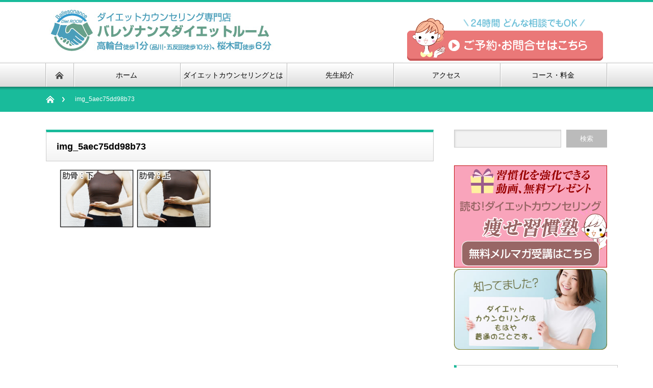

--- FILE ---
content_type: text/html; charset=UTF-8
request_url: https://diet-room.info/diet-walking/img_5aec75dd98b73
body_size: 14619
content:
<!DOCTYPE html PUBLIC "-//W3C//DTD XHTML 1.1//EN" "http://www.w3.org/TR/xhtml11/DTD/xhtml11.dtd">
<!--[if lt IE 9]><html xmlns="http://www.w3.org/1999/xhtml" class="ie"><![endif]-->
<!--[if (gt IE 9)|!(IE)]><!--><html xmlns="http://www.w3.org/1999/xhtml"><!--<![endif]-->
<head profile="http://gmpg.org/xfn/11">
<meta http-equiv="Content-Type" content="text/html; charset=UTF-8" />
<meta http-equiv="X-UA-Compatible" content="IE=edge,chrome=1" />
<meta name="viewport" content="width=device-width" />
<title>img_5aec75dd98b73 | ダイエットカウンセリング相談ならプロのダイエットカウンセラーが対応する専門店へダイエットカウンセリング相談ならプロのダイエットカウンセラーが対応する専門店へ</title>
<meta name="description" content="..." />

<link rel="alternate" type="application/rss+xml" title="ダイエットカウンセリング相談ならプロのダイエットカウンセラーが対応する専門店へ RSS Feed" href="https://diet-room.info/feed" />
<link rel="alternate" type="application/atom+xml" title="ダイエットカウンセリング相談ならプロのダイエットカウンセラーが対応する専門店へ Atom Feed" href="https://diet-room.info/feed/atom" /> 
<link rel="pingback" href="https://diet-room.info/xmlrpc.php" />

 

		<!-- All in One SEO 4.9.1.1 - aioseo.com -->
	<meta name="robots" content="max-image-preview:large" />
	<link rel="canonical" href="https://diet-room.info/diet-walking/img_5aec75dd98b73" />
	<meta name="generator" content="All in One SEO (AIOSEO) 4.9.1.1" />
		<meta property="og:locale" content="ja_JP" />
		<meta property="og:site_name" content="ダイエットカウンセリング相談ならプロのダイエットカウンセラーが対応する専門店へ | ジムやエステで一時的に痩せたけどリバウンドしてしまった、痩せたいのに痩せられない。甘いものは太るとわかっているのに止められない。そんな方にオススメの心理に特化した心理ダイエットカウンセリング専門店です。" />
		<meta property="og:type" content="article" />
		<meta property="og:title" content="img_5aec75dd98b73 | ダイエットカウンセリング相談ならプロのダイエットカウンセラーが対応する専門店へ" />
		<meta property="og:url" content="https://diet-room.info/diet-walking/img_5aec75dd98b73" />
		<meta property="article:published_time" content="2018-05-04T15:01:49+00:00" />
		<meta property="article:modified_time" content="2018-05-04T15:01:49+00:00" />
		<meta name="twitter:card" content="summary" />
		<meta name="twitter:title" content="img_5aec75dd98b73 | ダイエットカウンセリング相談ならプロのダイエットカウンセラーが対応する専門店へ" />
		<script type="application/ld+json" class="aioseo-schema">
			{"@context":"https:\/\/schema.org","@graph":[{"@type":"BreadcrumbList","@id":"https:\/\/diet-room.info\/diet-walking\/img_5aec75dd98b73#breadcrumblist","itemListElement":[{"@type":"ListItem","@id":"https:\/\/diet-room.info#listItem","position":1,"name":"\u30db\u30fc\u30e0","item":"https:\/\/diet-room.info","nextItem":{"@type":"ListItem","@id":"https:\/\/diet-room.info\/diet-walking\/img_5aec75dd98b73#listItem","name":"img_5aec75dd98b73"}},{"@type":"ListItem","@id":"https:\/\/diet-room.info\/diet-walking\/img_5aec75dd98b73#listItem","position":2,"name":"img_5aec75dd98b73","previousItem":{"@type":"ListItem","@id":"https:\/\/diet-room.info#listItem","name":"\u30db\u30fc\u30e0"}}]},{"@type":"ItemPage","@id":"https:\/\/diet-room.info\/diet-walking\/img_5aec75dd98b73#itempage","url":"https:\/\/diet-room.info\/diet-walking\/img_5aec75dd98b73","name":"img_5aec75dd98b73 | \u30c0\u30a4\u30a8\u30c3\u30c8\u30ab\u30a6\u30f3\u30bb\u30ea\u30f3\u30b0\u76f8\u8ac7\u306a\u3089\u30d7\u30ed\u306e\u30c0\u30a4\u30a8\u30c3\u30c8\u30ab\u30a6\u30f3\u30bb\u30e9\u30fc\u304c\u5bfe\u5fdc\u3059\u308b\u5c02\u9580\u5e97\u3078","inLanguage":"ja","isPartOf":{"@id":"https:\/\/diet-room.info\/#website"},"breadcrumb":{"@id":"https:\/\/diet-room.info\/diet-walking\/img_5aec75dd98b73#breadcrumblist"},"author":{"@id":"https:\/\/diet-room.info\/author\/angjq1bq#author"},"creator":{"@id":"https:\/\/diet-room.info\/author\/angjq1bq#author"},"datePublished":"2018-05-05T00:01:49+09:00","dateModified":"2018-05-05T00:01:49+09:00"},{"@type":"Organization","@id":"https:\/\/diet-room.info\/#organization","name":"\u30c0\u30a4\u30a8\u30c3\u30c8\u30ab\u30a6\u30f3\u30bb\u30ea\u30f3\u30b0\u76f8\u8ac7\u306a\u3089\u30d7\u30ed\u306e\u30c0\u30a4\u30a8\u30c3\u30c8\u30ab\u30a6\u30f3\u30bb\u30e9\u30fc\u304c\u5bfe\u5fdc\u3059\u308b\u5c02\u9580\u5e97\u3078","description":"\u30b8\u30e0\u3084\u30a8\u30b9\u30c6\u3067\u4e00\u6642\u7684\u306b\u75e9\u305b\u305f\u3051\u3069\u30ea\u30d0\u30a6\u30f3\u30c9\u3057\u3066\u3057\u307e\u3063\u305f\u3001\u75e9\u305b\u305f\u3044\u306e\u306b\u75e9\u305b\u3089\u308c\u306a\u3044\u3002\u7518\u3044\u3082\u306e\u306f\u592a\u308b\u3068\u308f\u304b\u3063\u3066\u3044\u308b\u306e\u306b\u6b62\u3081\u3089\u308c\u306a\u3044\u3002\u305d\u3093\u306a\u65b9\u306b\u30aa\u30b9\u30b9\u30e1\u306e\u5fc3\u7406\u306b\u7279\u5316\u3057\u305f\u5fc3\u7406\u30c0\u30a4\u30a8\u30c3\u30c8\u30ab\u30a6\u30f3\u30bb\u30ea\u30f3\u30b0\u5c02\u9580\u5e97\u3067\u3059\u3002","url":"https:\/\/diet-room.info\/"},{"@type":"Person","@id":"https:\/\/diet-room.info\/author\/angjq1bq#author","url":"https:\/\/diet-room.info\/author\/angjq1bq","name":"angjq1bq"},{"@type":"WebSite","@id":"https:\/\/diet-room.info\/#website","url":"https:\/\/diet-room.info\/","name":"\u30c0\u30a4\u30a8\u30c3\u30c8\u30ab\u30a6\u30f3\u30bb\u30ea\u30f3\u30b0\u76f8\u8ac7\u306a\u3089\u30d7\u30ed\u306e\u30c0\u30a4\u30a8\u30c3\u30c8\u30ab\u30a6\u30f3\u30bb\u30e9\u30fc\u304c\u5bfe\u5fdc\u3059\u308b\u5c02\u9580\u5e97\u3078","description":"\u30b8\u30e0\u3084\u30a8\u30b9\u30c6\u3067\u4e00\u6642\u7684\u306b\u75e9\u305b\u305f\u3051\u3069\u30ea\u30d0\u30a6\u30f3\u30c9\u3057\u3066\u3057\u307e\u3063\u305f\u3001\u75e9\u305b\u305f\u3044\u306e\u306b\u75e9\u305b\u3089\u308c\u306a\u3044\u3002\u7518\u3044\u3082\u306e\u306f\u592a\u308b\u3068\u308f\u304b\u3063\u3066\u3044\u308b\u306e\u306b\u6b62\u3081\u3089\u308c\u306a\u3044\u3002\u305d\u3093\u306a\u65b9\u306b\u30aa\u30b9\u30b9\u30e1\u306e\u5fc3\u7406\u306b\u7279\u5316\u3057\u305f\u5fc3\u7406\u30c0\u30a4\u30a8\u30c3\u30c8\u30ab\u30a6\u30f3\u30bb\u30ea\u30f3\u30b0\u5c02\u9580\u5e97\u3067\u3059\u3002","inLanguage":"ja","publisher":{"@id":"https:\/\/diet-room.info\/#organization"}}]}
		</script>
		<!-- All in One SEO -->

<script type="text/javascript" id="wpp-js" src="https://diet-room.info/wp-content/plugins/wordpress-popular-posts/assets/js/wpp.min.js?ver=7.3.6" data-sampling="0" data-sampling-rate="100" data-api-url="https://diet-room.info/wp-json/wordpress-popular-posts" data-post-id="5069" data-token="6463e8ed4d" data-lang="0" data-debug="0"></script>
<link rel="alternate" title="oEmbed (JSON)" type="application/json+oembed" href="https://diet-room.info/wp-json/oembed/1.0/embed?url=https%3A%2F%2Fdiet-room.info%2Fdiet-walking%2Fimg_5aec75dd98b73" />
<link rel="alternate" title="oEmbed (XML)" type="text/xml+oembed" href="https://diet-room.info/wp-json/oembed/1.0/embed?url=https%3A%2F%2Fdiet-room.info%2Fdiet-walking%2Fimg_5aec75dd98b73&#038;format=xml" />
<style id='wp-img-auto-sizes-contain-inline-css' type='text/css'>
img:is([sizes=auto i],[sizes^="auto," i]){contain-intrinsic-size:3000px 1500px}
/*# sourceURL=wp-img-auto-sizes-contain-inline-css */
</style>
<style id='wp-emoji-styles-inline-css' type='text/css'>

	img.wp-smiley, img.emoji {
		display: inline !important;
		border: none !important;
		box-shadow: none !important;
		height: 1em !important;
		width: 1em !important;
		margin: 0 0.07em !important;
		vertical-align: -0.1em !important;
		background: none !important;
		padding: 0 !important;
	}
/*# sourceURL=wp-emoji-styles-inline-css */
</style>
<style id='wp-block-library-inline-css' type='text/css'>
:root{--wp-block-synced-color:#7a00df;--wp-block-synced-color--rgb:122,0,223;--wp-bound-block-color:var(--wp-block-synced-color);--wp-editor-canvas-background:#ddd;--wp-admin-theme-color:#007cba;--wp-admin-theme-color--rgb:0,124,186;--wp-admin-theme-color-darker-10:#006ba1;--wp-admin-theme-color-darker-10--rgb:0,107,160.5;--wp-admin-theme-color-darker-20:#005a87;--wp-admin-theme-color-darker-20--rgb:0,90,135;--wp-admin-border-width-focus:2px}@media (min-resolution:192dpi){:root{--wp-admin-border-width-focus:1.5px}}.wp-element-button{cursor:pointer}:root .has-very-light-gray-background-color{background-color:#eee}:root .has-very-dark-gray-background-color{background-color:#313131}:root .has-very-light-gray-color{color:#eee}:root .has-very-dark-gray-color{color:#313131}:root .has-vivid-green-cyan-to-vivid-cyan-blue-gradient-background{background:linear-gradient(135deg,#00d084,#0693e3)}:root .has-purple-crush-gradient-background{background:linear-gradient(135deg,#34e2e4,#4721fb 50%,#ab1dfe)}:root .has-hazy-dawn-gradient-background{background:linear-gradient(135deg,#faaca8,#dad0ec)}:root .has-subdued-olive-gradient-background{background:linear-gradient(135deg,#fafae1,#67a671)}:root .has-atomic-cream-gradient-background{background:linear-gradient(135deg,#fdd79a,#004a59)}:root .has-nightshade-gradient-background{background:linear-gradient(135deg,#330968,#31cdcf)}:root .has-midnight-gradient-background{background:linear-gradient(135deg,#020381,#2874fc)}:root{--wp--preset--font-size--normal:16px;--wp--preset--font-size--huge:42px}.has-regular-font-size{font-size:1em}.has-larger-font-size{font-size:2.625em}.has-normal-font-size{font-size:var(--wp--preset--font-size--normal)}.has-huge-font-size{font-size:var(--wp--preset--font-size--huge)}.has-text-align-center{text-align:center}.has-text-align-left{text-align:left}.has-text-align-right{text-align:right}.has-fit-text{white-space:nowrap!important}#end-resizable-editor-section{display:none}.aligncenter{clear:both}.items-justified-left{justify-content:flex-start}.items-justified-center{justify-content:center}.items-justified-right{justify-content:flex-end}.items-justified-space-between{justify-content:space-between}.screen-reader-text{border:0;clip-path:inset(50%);height:1px;margin:-1px;overflow:hidden;padding:0;position:absolute;width:1px;word-wrap:normal!important}.screen-reader-text:focus{background-color:#ddd;clip-path:none;color:#444;display:block;font-size:1em;height:auto;left:5px;line-height:normal;padding:15px 23px 14px;text-decoration:none;top:5px;width:auto;z-index:100000}html :where(.has-border-color){border-style:solid}html :where([style*=border-top-color]){border-top-style:solid}html :where([style*=border-right-color]){border-right-style:solid}html :where([style*=border-bottom-color]){border-bottom-style:solid}html :where([style*=border-left-color]){border-left-style:solid}html :where([style*=border-width]){border-style:solid}html :where([style*=border-top-width]){border-top-style:solid}html :where([style*=border-right-width]){border-right-style:solid}html :where([style*=border-bottom-width]){border-bottom-style:solid}html :where([style*=border-left-width]){border-left-style:solid}html :where(img[class*=wp-image-]){height:auto;max-width:100%}:where(figure){margin:0 0 1em}html :where(.is-position-sticky){--wp-admin--admin-bar--position-offset:var(--wp-admin--admin-bar--height,0px)}@media screen and (max-width:600px){html :where(.is-position-sticky){--wp-admin--admin-bar--position-offset:0px}}

/*# sourceURL=wp-block-library-inline-css */
</style>
<style id='classic-theme-styles-inline-css' type='text/css'>
/*! This file is auto-generated */
.wp-block-button__link{color:#fff;background-color:#32373c;border-radius:9999px;box-shadow:none;text-decoration:none;padding:calc(.667em + 2px) calc(1.333em + 2px);font-size:1.125em}.wp-block-file__button{background:#32373c;color:#fff;text-decoration:none}
/*# sourceURL=/wp-includes/css/classic-themes.min.css */
</style>
<link rel='stylesheet' id='contact-form-7-css' href='https://diet-room.info/wp-content/plugins/contact-form-7/includes/css/styles.css?ver=6.1.4' type='text/css' media='all' />
<link rel='stylesheet' id='responsive-lightbox-prettyphoto-css' href='https://diet-room.info/wp-content/plugins/responsive-lightbox/assets/prettyphoto/prettyPhoto.min.css?ver=3.1.6' type='text/css' media='all' />
<link rel='stylesheet' id='toc-screen-css' href='https://diet-room.info/wp-content/plugins/table-of-contents-plus/screen.min.css?ver=2411.1' type='text/css' media='all' />
<style id='toc-screen-inline-css' type='text/css'>
div#toc_container {width: 100%;}div#toc_container ul li {font-size: 100%;}
/*# sourceURL=toc-screen-inline-css */
</style>
<link rel='stylesheet' id='wpbq-css' href='https://diet-room.info/wp-content/plugins/wp-blockquote-shortcode/assets/css/wp-blockquote-shortcode.css' type='text/css' media='all' />
<link rel='stylesheet' id='wordpress-popular-posts-css-css' href='https://diet-room.info/wp-content/plugins/wordpress-popular-posts/assets/css/wpp.css?ver=7.3.6' type='text/css' media='all' />
<script type="text/javascript" src="https://diet-room.info/wp-includes/js/jquery/jquery.min.js?ver=3.7.1" id="jquery-core-js"></script>
<script type="text/javascript" src="https://diet-room.info/wp-includes/js/jquery/jquery-migrate.min.js?ver=3.4.1" id="jquery-migrate-js"></script>
<script type="text/javascript" src="https://diet-room.info/wp-content/plugins/responsive-lightbox/assets/prettyphoto/jquery.prettyPhoto.min.js?ver=3.1.6" id="responsive-lightbox-prettyphoto-js"></script>
<script type="text/javascript" src="https://diet-room.info/wp-includes/js/underscore.min.js?ver=1.13.7" id="underscore-js"></script>
<script type="text/javascript" src="https://diet-room.info/wp-content/plugins/responsive-lightbox/assets/infinitescroll/infinite-scroll.pkgd.min.js?ver=4.0.1" id="responsive-lightbox-infinite-scroll-js"></script>
<script type="text/javascript" id="responsive-lightbox-js-before">
/* <![CDATA[ */
var rlArgs = {"script":"prettyphoto","selector":"lightbox","customEvents":"","activeGalleries":true,"animationSpeed":"normal","slideshow":false,"slideshowDelay":5000,"slideshowAutoplay":false,"opacity":"0.75","showTitle":true,"allowResize":true,"allowExpand":true,"width":1080,"height":720,"separator":"\/","theme":"pp_default","horizontalPadding":20,"hideFlash":false,"wmode":"opaque","videoAutoplay":false,"modal":false,"deeplinking":false,"overlayGallery":true,"keyboardShortcuts":true,"social":false,"woocommerce_gallery":false,"ajaxurl":"https:\/\/diet-room.info\/wp-admin\/admin-ajax.php","nonce":"82058294f7","preview":false,"postId":5069,"scriptExtension":false};

//# sourceURL=responsive-lightbox-js-before
/* ]]> */
</script>
<script type="text/javascript" src="https://diet-room.info/wp-content/plugins/responsive-lightbox/js/front.js?ver=2.5.5" id="responsive-lightbox-js"></script>
<link rel="https://api.w.org/" href="https://diet-room.info/wp-json/" /><link rel="alternate" title="JSON" type="application/json" href="https://diet-room.info/wp-json/wp/v2/media/5069" /><link rel='shortlink' href='https://diet-room.info/?p=5069' />
            <style id="wpp-loading-animation-styles">@-webkit-keyframes bgslide{from{background-position-x:0}to{background-position-x:-200%}}@keyframes bgslide{from{background-position-x:0}to{background-position-x:-200%}}.wpp-widget-block-placeholder,.wpp-shortcode-placeholder{margin:0 auto;width:60px;height:3px;background:#dd3737;background:linear-gradient(90deg,#dd3737 0%,#571313 10%,#dd3737 100%);background-size:200% auto;border-radius:3px;-webkit-animation:bgslide 1s infinite linear;animation:bgslide 1s infinite linear}</style>
            <meta property="og:title" content="img_5aec75dd98b73" />
<meta property="og:site_name" content="ダイエットカウンセリング相談ならプロのダイエットカウンセラーが対応する専門店へ" />
<meta property="og:type" content="article" />
<meta property="og:url" content="https://diet-room.info/diet-walking/img_5aec75dd98b73" />
		<style type="text/css" id="wp-custom-css">
			/*
ここに独自の CSS を追加することができます。

詳しくは上のヘルプアイコンをクリックしてください。
*/

.sharedaddy h3:before{
    background: transparent!important;
	border: none!important;
}

.youtube {
position: relative;
width: 100%;
height: 0;
padding: 30px 0 56.25%;
overflow: hidden;
}

.youtube iframe {
position: absolute;
top: 0;
  right: 0;
  width: 100% !important;
  height: 100% !important;
}		</style>
		<style id="sccss">body {
    font-family: Lato, "Noto Sans JP", "游ゴシック Medium", "游ゴシック体", "Yu Gothic Medium", YuGothic, "ヒラギノ角ゴ ProN", "Hiragino Kaku Gothic ProN", "メイリオ", Meiryo, "ＭＳ Ｐゴシック", "MS PGothic", sans-serif!impotant;
}

h3{
  font-size:20px;
  font-weight:bold;
  border-bottom:2px dotted #000000;
  width:95%;
  padding-bottom:15px;
}

.button a {
	font-size: 24px;
	font-weight: bold;
	text-decoration: none;
	display: block;
	text-align: center;
	padding: 10px 0;
	margin: 0 0 15px;
	background: -moz-linear-gradient(top,#0099CC 0%,#006699);
	background: -webkit-gradient(linear,left top,left bottom,from(#0099CC),to(#006699));
	border: 1px solid #1a92c2;
	color: #FFF;
	border-radius: 5px;
	text-shadow: 0 -1px #0099CC;
}

.button a:link, .button a:visited {
	width: 80%;
	text-decoration: none;
	text-align: center;
	color: #FFF;
   margin: 0px auto 30px auto;
}

.button a:hover {
	border: 1px solid #1090c3;
	background-color: #1ab0ec;
	background-image: -webkit-linear-gradient(top,#1ab0ec,#1a92c2);
	background-image: linear-gradient(to bottom,#1ab0ec,#1a92c2);
}

.button02 a {
	font-size: 24px;
	font-weight: bold;
	text-decoration: none;
	display: block;
	text-align: center;
	padding: 10px 0;
	margin: 0 0 15px;
	background: -moz-linear-gradient(top,#a90329 0%,#6d0019);
	background: -webkit-gradient(linear,left top,left bottom,from(#a90329),to(#6d0019));
	border: 1px solid #3a000d;
	color: #FFF;
	border-radius: 5px;
	text-shadow: 0 -1px #3a000d;
}

.button02 a:link, .button02 a:visited {
	width: 80%;
	text-decoration: none;
	text-align: center;
	color: #FFF;
   margin: 0px auto 30px auto;
}

.button02 a:hover {
	border: 1px solid #3a000d;
	background-color: #1ab0ec;
	background-image: -webkit-linear-gradient(top,#77021d,#3a000d);
	background-image: linear-gradient(to bottom,#77021d,#3a000d);
}

.tg {
	border-collapse: collapse;
	border-spacing: 0;
	border-color: #ccc;
}

.tg td {
	font-family: Arial, sans-serif;
	font-size: 14px;
	padding: 10px 5px;
	border-style: solid;
	border-width: 0;
	overflow: hidden;
	word-break: normal;
	border-color: #ccc;
	color: #333;
	background-color: #fff;
	border-top-width: 1px;
	border-bottom-width: 1px;
}

.tg th {
	font-family: Arial, sans-serif;
	font-size: 14px;
	font-weight: normal;
	padding: 10px 5px;
	border-style: solid;
	border-width: 0;
	overflow: hidden;
	word-break: normal;
	border-color: #ccc;
	color: #333;
	background-color: #f0f0f0;
	border-top-width: 1px;
	border-bottom-width: 1px;
}

.tg .tg-7a16 {
	background-color: #fffc9e;
	text-align: center;
}

.tg .tg-9029 {
	background-color: #bbdaff;
	text-align: center;
}

.tg .tg-23tp {
	background-color: #fffc9e;
	text-align: center;
}

.tg .tg-eqox {
	font-weight: bold;
	background-color: #68cbd0;
	text-align: center;
}

.tg .tg-dze5 {
	font-weight: bold;
	background-color: #ffcc67;
	text-align: center;
}

.tg .tg-4eph {
	background-color: #f9f9f9;
}

.tg .tg-ltqa {
	background-color: #bbdaff;
	text-align: center;
}

.div8 {
	position: relative;
	padding: 10px;
	border-radius: 1px;
	border: 1px solid #666;
	margin: 10px 0;
	width: 200px;
	height: 100px;
	background: #fff;
}

.div8:before, .div8:after {
	z-index: -1;
	position: absolute;
	content: "";
	bottom: 15px;
	width: 30%;
	height: 10px;
	box-shadow: 0 15px 10px #444;
}

.div8:before {
	left: 5px;
	-webkit-transform: rotate(-5deg);
	-moz-transform: rotate(-5deg);
	-o-transform: rotate(-5deg);
	-ms-transform: rotate(-5deg);
	transform: rotate(-5deg);
}

.div8:after {
	right: 5px;
	-webkit-transform: rotate(5deg);
	-moz-transform: rotate(5deg);
	-o-transform: rotate(5deg);
	-ms-transform: rotate(5deg);
	transform: rotate(5deg);
}

.sptable01 { 
width: 100%; 
text-align: left;
vertical-align: top;
}
.sptable01 tr{ 
  border-collapse:collapse;
border-bottom: solid 1px darkgray;
}
.sptable01 th, .sptable01 td  { 
vertical-align: top;
	padding: 5px 5px 5px 10px;
	margin: 0px;
}
.sptable01 th { 
background: #f4f4f4; 
}
 
/*----------------------------------------------------
    .demo01
----------------------------------------------------*/
.sptable01 th  { 
  width: 17%; 
  text-align:left; 
}
 
@media only screen and (max-width:480px){
    .sptable01 { margin: 0 -10px; }
    .sptable01 th,
    .sptable01 td{
        width: 100%;
        display: block;
        border-top: none;
    }
.sptable01 tr:first-child th   { 
    border: 1px solid #ddd; 
  }
 }


.sptable02 { 
width: 100%; 
text-align: left;
vertical-align: top;
border-collapse:collapse;
border: 1px solid #666666;
}
.sptable02 th, .sptable02 td  { 
vertical-align: top;
	padding: 5px 5px 5px 10px;
	margin: 0px;
	border: 1px solid #666666;
}
.sptable02 th { 
background: #f4f4f4; 
}
 
 
@media only screen and (max-width:480px){
    .sptable02 { 
    margin: 0 -10px;
    border-collapse:collapse;
	border: 1px solid #666666;       }
    .sptable02 th, .sptable02 td{
        width: 100%;
        display: block; }
}

.sptable03 { 
width: 100%; 
text-align: left;
vertical-align: center;
border-collapse:collapse;
border: 1px solid #666666;
}
.sptable03 th, .sptable03 td  { 
vertical-align: top;
	padding: 5px 5px 5px 5px;
	margin: 0px;
	border: 1px solid #666666;
}

@media (max-width:480px){
    .sptable03 {
        overflow-x: scroll;
    }
}

.big-size-table01 { 
width: 100%; 
text-align: left;
vertical-align: top;
font-size:200%
}
.big-size-table01 tr{ 
  border-collapse:collapse;
border-bottom: solid 1px darkgray;
}
.big-size-table01 th, .big-size-table01 td  { 
vertical-align: top;
	padding: 5px 5px 5px 10px;
	margin: 0px;
}
.big-size-table01 th { 
background: #f4f4f4; 
}
 
/*----------------------------------------------------
    .demo01
----------------------------------------------------*/
.big-size-table01 th  { 
  width: 17%; 
  text-align:left; 
}
 
@media only screen and (max-width:480px){
    .big-size-table01 { margin: 0 -10px; }
    .big-size-table01 th,
    .big-size-table01 td{
        width: 100%;
        display: block;
        border-top: none;
    }
.big-size-table01 tr:first-child th   { 
    border: 1px solid #ddd; 
  }
 }



/* 枠付きテーブル全体 */
.table-waku { 
width: 100%; 
text-align: left;
vertical-align: center;
border-collapse:collapse;
border-bottom: 1px solid #ddd; 
margin: 0px 0px 50px 0px;
}
.table-waku th, .table-waku td  { 
vertical-align: top;
	padding: 5px 5px 5px 10px;
	margin: 0px;
    border-bottom: 1px solid #ddd; 
}
.table-waku th { 
background: #f4f4f4;
white-space: nowrap;
}

/* テーブル全体 */
table.table-01 {
	width: 100%;
	border: 1px #888888 solid;
	border-collapse: collapse;
	border-spacing: 0;
}

/* ヘッダー行 */
table.table-01 th {
	padding: 5px;
	border: 1px #888888 solid;
	border-width: 0 1px 1px 1px;
	/* ヘッダーの背景色 */
	background: #bbbbbb;
	font-weight: bold;
	line-height: 120%;
	text-align: center;
}

/* 通常行 */
table.table-01 td {
	padding: 5px;
	border: 1px #888888 solid;
	border-width: 0 0 1px 1px;
	background: #ffffff;
	/* text-align: center; */
	/* vertical-align: middle; */
}

.box16{
  	width: 85%;
    padding: 0.5em 1em;
    margin: 0px auto 40px auto;
    background: -webkit-repeating-linear-gradient(-45deg, #f0f8ff, #f0f8ff 3px,#e9f4ff 3px, #e9f4ff 7px);
    background: repeating-linear-gradient(-45deg, #f0f8ff, #f0f8ff 3px,#e9f4ff 3px, #e9f4ff 7px);
}
.box16 p {
    margin: 0; 
    padding: 0;
}
.box2 {
  	width: 85%;
    padding: 0.5em 1em;
    margin: 0px auto 40px auto;
    font-weight: bold;
    color: #6091d3;/*文字色*/
    background: #FFF;
    border: solid 3px #6091d3;/*線*/
    border-radius: 10px;/*角の丸み*/
}
.box2 p {
    margin: 0; 
    padding: 0;
  	text-align: center;
}

.box6 {
  	width: 85%;
    padding: 0;
    margin: 0px auto 40px auto;
    background: #FFF2F2;
    border: solid 2px #FFCCCC;/*点線*/
  	border-radius: 10px;		/* CSS3草案 */
	-webkit-border-radius: 10px;	/* Safari,Google Chrome用 */
	-moz-border-radius: 10px;	/* Firefox用 */
}

.box6 h2 {
    padding: 10px;
    margin: 0;
    background: #FFCCCC;
    color:#ffffff;
  	border: solid 2px #FFCCCC;
    -webkit-border-top-left-radius: 8px;  
    -webkit-border-top-right-radius: 8px; 
	-moz-border-radius-topleft: 8px;  
    -moz-border-radius-topright: 8px; 
}
.box6 p {
    margin: 0; 
    padding: 0;
}

.box6 img {
  display:block;
    margin: 0!important; 
}

.box6 div.box6_inner{
  padding:20px;
  overflow:hidden;
}



.box29 {
  	width: 85%;
    padding: 0;
    margin: 0px auto 40px auto;
    background: #F0F7F9;
    border: solid 2px #8cc2d2;/*点線*/
  	border-radius: 10px;		/* CSS3草案 */
	-webkit-border-radius: 10px;	/* Safari,Google Chrome用 */
	-moz-border-radius: 10px;	/* Firefox用 */
}

.box29 h2 {
    padding: 10px;
    margin: 0;
    background: #8cc2d2;
    color:#ffffff;
  	border: solid 2px #8cc2d2;
    -webkit-border-top-left-radius: 8px;  
    -webkit-border-top-right-radius: 8px; 
	-moz-border-radius-topleft: 8px;  
    -moz-border-radius-topright: 8px; 
}
.box29 p {
    margin: 0; 
    padding: 0;
}

.box29 img {
  display:block;
    margin: 0!important; 
}

.box29 div.box29_inner{
  padding:20px 10px 20px 0;
  overflow:hidden;
}



.box20 {
    position: relative;
    padding: 0.25em 1em;
    margin: 0px auto 40px auto;
    top: 0;
    background: #efefef;
   	width: 85%;
}
.box20:before, .box20:after{ 
    position: absolute;
    top: 0;
    content:'';
    width: 10px;
    height: 100%;
    display: inline-block;
    box-sizing: border-box;
}
.box20:before{
    border-left: dotted 2px #15adc1;
    border-top: dotted 2px #15adc1;
    border-bottom: dotted 2px #15adc1;
    left: 0;
}
.box20:after{
    border-top: dotted 2px #15adc1;
    border-right: dotted 2px #15adc1;
    border-bottom: dotted 2px #15adc1;
    right: 0;
}
.box20 p {
    margin: 0; 
    padding: 0;
}

/*.box29 {
  	width: 85%;
    padding: 0.5em 1em;
    margin: 0px auto 40px auto;
    background: #dcefff;
}
.box29 .box-title {
    font-size: 1.2em;
    background: #5fb3f5;
    padding: 4px;
    text-align: center;
    color: #FFF;
    font-weight: bold;
    letter-spacing: 0.05em;
}
.box29 p {
    padding: 15px 20px;
    margin: 0;
}*/

.box6 h2.taiken{
    margin-bottom:5px;
  }

.box29 h2.nayami{
    margin-bottom:5px;
  }

.box97,.box98,.box99{
  margin-bottom:50px;
}

.box100 {
  	width: 95%;
    padding: 0;
    margin: 0px auto;
  overflow:hidden;
}

.box100 p {
    margin: 0; 
    padding: 0;
}

.box100 img {
  display:block;
    margin: 0!important; 
}
.box100_img{
  margin-right:20px;
}

  

.l_kaijyo{
float:left;
}
 
.r_kaijyo{
float:right;
}

.taiken_txt{
  margin-left:20px;
}
.nayami_txt{
    margin-right:20px;
}

.box6_h3{
  color:#ffa4a4;
  font-size:19px;
  font-weight:bold;
  padding-bottom:15px;
  border-bottom:1px dotted #d6d6d6;
  line-height:140%!important;
  margin-bottom:10px!important;
}

body:nth-of-type(1) ul.check li{
	list-style-type:none;
	padding: 0 0 0 45px;
	position:relative;
}
body:nth-of-type(1) ul.check li:before{
	content:"\00a0";
	display: block;
	border: solid 9px #8cc2d2;
	border-radius: 9px;
	-moz-border-radius: 9px;
	-webkit-border-radius: 9px;
	height: 0;
	width: 0;
	position: absolute;
	left: 7px;
	top: 45%;
	margin-top: -8px;
}

body:nth-of-type(1) ul.check li:after{
	content:"\00a0";
	display:block;
	width: 3px;
	height: 6px; 
	border: solid #fff;
	border-width: 0 2px 2px 0;
	position:absolute;
	left: 14px;
	top: 45%;
	margin-top: -4px;  
	-webkit-transform: rotate(45deg);
	-moz-transform: rotate(45deg);
	-o-transform: rotate(45deg);
	transform: rotate(45deg);
}


.arrow_box {
	position: relative;
	background: #8cc2d2;
  	border-radius: 10px;		/* CSS3草案 */
	-webkit-border-radius: 10px;	/* Safari,Google Chrome用 */
	-moz-border-radius: 10px;	/* Firefox用 */

  color:#ffffff;
}

.arrow_box p{
    padding:20px;
  font-size:38px;
  line-height:1!important;
  text-align:center;
  margin:0 auto 40px!important;
  font-weight:bold;
}
.arrow_box:after {
	top: 100%;
	left: 50%;
	border: solid transparent;
	content: " ";
	height: 0;
	width: 0;
	position: absolute;
	pointer-events: none;
	border-color: rgba(140, 194, 210, 0);
	border-top-color: #8cc2d2;
	border-width: 20px;
	margin-left: -20px;
}

.b_moji{
  background-color: #FFE6E6;
  font-size:26px;
  font-weight:bold;
}

h2.normal_h2{
  color:#ffffff;
  background-color:#19BB9B;
  font-weight:bold;
  padding:15px;
  line-height:130%;
  margin-left:20px;
  margin-right:20px;
}

.box_left {
    width:32%;
    margin-left:10px;
    float:left;
}
.box_wrap {
    width:100%;
    height:auto;
  margin:0 auto;
}
.clearfix:after {
  display: block;
  clear: both;
  content: "";
}

.box_left_first{
  margin-left:0!important;
}

p.course_lead{
 font-size:44px;
  color:#ff6699;
  font-weight:bold;
  text-align:center;
  line-height:100%!important;
  margin-bottom:30px!important;
}

p.course_lead span{
 font-size:30px；
}

.otamesi_txt{
  font-size:20px;
 color:#ff6699;
  font-weight:bold;
    text-align:center;
    line-height:100%!important;
  margin-bottom:20px!important;
    margin-top:30px!important;
}

.characteristic01_txt01{
  font-size:130%;
  color:#19B999;
  font-weight:bold;
  margin-bottom:20px!important;
}

.characteristic01_txt02{
  font-size:180%;
  color:#19B999;
  font-weight:bold;
  margin-bottom:0!important;
}

.box101 {
  	width: 95%;
    padding: 0;
    margin: 0px auto;
  overflow:hidden;
}

.box101 p {
    margin: 0; 
    padding: 0;
}

.box101 img {
  display:block;
    margin: 0!important; 
}
.box101_img{
  margin-right:20px;
}

.characteristic02_box{
  
    border-radius: 10px;        /* CSS3草案 */  
    -webkit-border-radius: 10px;    /* Safari,Google Chrome用 */  
    -moz-border-radius: 10px;   /* Firefox用 */ 
  background-color:#19B999;
  padding:20px;

}


.characteristic02_txt01{
  font-size:200%;
  color:#19B999;
  font-weight:bold;
  margin-bottom:20px!important;
  line-height:130%!important;
}

.characteristic02_txt02{
  font-size:200%;
  color:#ffffff;
  font-weight:bold;
  margin-bottom:0!important;
    text-align:center;
  line-height:130%!important;
}

.characteristic02_txt02 span{
  background-color:#FF9900;
}

.characteristic02_txt03{
  padding:0 20px 0 0!important;
}

.box102 {
  	width: 95%!important;
margin:20px auto;
  overflow:hidden;
  border:3px dotted #19B999;
  
      border-radius: 10px;        /* CSS3草案 */  
    -webkit-border-radius: 10px;    /* Safari,Google Chrome用 */  
    -moz-border-radius: 10px;   /* Firefox用 */ 
}

.box102 p {
    margin: 0; 
    padding: 0;
}

.box102 img {
  display:block;
    margin: 0!important; 
}
.box102_img{
  margin-right:20px;
    padding:20px 0 20px 20px;
  display:block;
}

.characteristic02_h4{
  color:#19B899;
  font-size:150%!important;
  font-weight:bold; 
  padding:20px 20px 20px 0;
}

.characteristic03_txt01{
  color:#FF3366;
  font-size:200%!important;
  font-weight:bold;
  text-align:center;
  margin-bottom:10px!important;
}

.characteristic03_txt02{
  color:#4A9EB8;
  font-size:160%!important;
  font-weight:bold; 
  text-align:center;
  margin-bottom:10px!important;  
  
}

.characteristic_txt01{
  color:#000000;
  font-size:200%!important;
  font-weight:bold;
  text-align:center; 
   margin-bottom:10px!important;
}

.characteristic_txt02{
  color:#000000;
  font-size:230%!important;
  font-weight:bold;
  text-align:center;
  margin-bottom:10px!important;
}

.characteristic_txt02 span{
  background-color:#FFE6E6;
}
.box96{
  background-color:#FFB5B5;
  margin:30px auto;
  padding:5px;
  width:95%;
        border-radius: 10px;        /* CSS3草案 */  
    -webkit-border-radius: 10px;    /* Safari,Google Chrome用 */  
    -moz-border-radius: 10px;   /* Firefox用 */ 
}

@media screen and (max-width: 480px) {
  
.box100,.box101,.box102,.box96,.box97,.box98,.box99 {
  	width: 100%;
    margin 0 auto;
} 
  
  .box6,.box29{
  	width: 95%;
    margin 0 auto;
} 
  
  .box97,.box98,.box99{
  margin-bottom:20px;
}
  
  
  .box6_img{
    margin-bottom:20px;
  }

.taiken_txt{
  margin-left:0;
}
  
.l_kaijyo{
float:none;
width:100%!important;
}
  
  .l_kaijyo img{
width:50%!important;
    margin:0 auto!important;
}
  
    .l_kaijyo_s img{
width:40%!important;
    margin:0 auto 20px!important;
}
 
.r_kaijyo{
float:none;
width:100%!important;
}
  
    .r_kaijyo img{
width:50%!important;
    margin:0 auto!important;
}
    
    
.box_left {
float:none!important;
width:100%!important;
}
    
.box_left img {
width:60%!important;
      margin:0 auto 20px;!important;

}
  .box96{
  background-color:#FFB5B5;
  padding:20px;
  margin:30px auto;
  width:100%;
        border-radius: 10px;        /* CSS3草案 */  
    -webkit-border-radius: 10px;    /* Safari,Google Chrome用 */  
    -moz-border-radius: 10px;   /* Firefox用 */ 
}
  .arrow_box p{
    padding:20px;
  font-size:22px;
  line-height:1!important;
  text-align:center;
  margin:0 auto 40px!important;
  font-weight:bold;
}
  
  p.course_lead{
 font-size:26px;
  color:#ff6699;
  font-weight:bold;
  text-align:center;
  line-height:100%!important;
  margin-bottom:30px!important;
}

p.course_lead span{
 font-size:18px；
}
  
  .box_left {
    margin-left:0!important;
}
  .otamesi_txt{
  font-size:16px;
 color:#ff6699;
  font-weight:bold;
    text-align:center;
    line-height:130%!important;
  margin-bottom:20px!important;
    margin-top:30px!important;
}
  
  .characteristic01_txt01{
  font-size:130%;
  color:#19B999;
  font-weight:bold;
    line-height:140%!important;
  margin-bottom:20px!important;
}

.characteristic01_txt02{
  font-size:160%;
  color:#19B999;
  font-weight:bold;
    line-height:140%!important;
  margin-bottom:0!important;
}

  .characteristic02_txt01{
  font-size:150%;
  color:#19B999;
  font-weight:bold;
  margin-bottom:20px!important;
  line-height:130%!important;
}

.characteristic02_txt02{
  font-size:150%;
  color:#ffffff;
  font-weight:bold;
  margin-bottom:0!important;
    text-align:center;
  line-height:130%!important;
}
  
.characteristic02_h4{
  color:#19B899;
  font-size:150%!important;
  font-weight:bold; 
  padding:20px 20px 0 20px;
}
  .box102_img{
  margin-right:0;
    padding:20px 0 20px 0;
  display:block;
}
  
  .characteristic02_txt03{
  padding:0 20px 0 20px!important;
}
.characteristic03_txt01{
  color:#FF3366;
  font-size:170%!important;
  font-weight:bold;
  text-align:center;
  margin-bottom:10px!important;
}

.characteristic03_txt02{
  color:#4A9EB8;
  font-size:130%!important;
  font-weight:bold; 
  text-align:center;
  margin-bottom:10px!important;  
  
}
  
  .box96 img{
width:90%!important;  
}
  
  .box96{
  background-color:#FFB5B5;
  margin:30px auto;
  padding:5px!important;
  width:95%!important;
        border-radius: 10px;        /* CSS3草案 */  
    -webkit-border-radius: 10px;    /* Safari,Google Chrome用 */  
    -moz-border-radius: 10px;   /* Firefox用 */ 
}
  .r_kaijyo_s2{
    margin-bottom:20px;
}
 

  </style>
<link rel="stylesheet" href="https://diet-room.info/wp-content/themes/nextage_tcd021/style.css?ver=2.1" type="text/css" />
<link rel="stylesheet" href="https://diet-room.info/wp-content/themes/nextage_tcd021/comment-style.css?ver=2.1" type="text/css" />

<link rel="stylesheet" media="screen and (min-width:641px)" href="https://diet-room.info/wp-content/themes/nextage_tcd021/style_pc.css?ver=2.1" type="text/css" />
<link rel="stylesheet" media="screen and (max-width:640px)" href="https://diet-room.info/wp-content/themes/nextage_tcd021/style_sp.css?ver=2.1" type="text/css" />

<link rel="stylesheet" href="https://diet-room.info/wp-content/themes/nextage_tcd021/japanese.css?ver=2.1" type="text/css" />

<script type="text/javascript" src="https://diet-room.info/wp-content/themes/nextage_tcd021/js/jscript.js?ver=2.1"></script>
<script type="text/javascript" src="https://diet-room.info/wp-content/themes/nextage_tcd021/js/scroll.js?ver=2.1"></script>
<script type="text/javascript" src="https://diet-room.info/wp-content/themes/nextage_tcd021/js/comment.js?ver=2.1"></script>
<script type="text/javascript" src="https://diet-room.info/wp-content/themes/nextage_tcd021/js/rollover.js?ver=2.1"></script>
<!--[if lt IE 9]>
<link id="stylesheet" rel="stylesheet" href="https://diet-room.info/wp-content/themes/nextage_tcd021/style_pc.css?ver=2.1" type="text/css" />
<script type="text/javascript" src="https://diet-room.info/wp-content/themes/nextage_tcd021/js/ie.js?ver=2.1"></script>
<link rel="stylesheet" href="https://diet-room.info/wp-content/themes/nextage_tcd021/ie.css" type="text/css" />
<![endif]-->

<!--[if IE 7]>
<link rel="stylesheet" href="https://diet-room.info/wp-content/themes/nextage_tcd021/ie7.css" type="text/css" />
<![endif]-->


<!-- blend -->
<script type="text/javascript" src="https://diet-room.info/wp-content/themes/nextage_tcd021/js/jquery.blend-min.js"></script>
<script type="text/javascript">
	jQuery(document).ready(function(){
		jQuery("#global_menu a").blend();
		jQuery(".blendy").blend();
	});
</script>
<!-- /blend -->



<style type="text/css">
a:hover { color:#19BB9B; }
.page_navi a:hover, #post_pagination a:hover, #wp-calendar td a:hover, #return_top:hover,
 #wp-calendar #prev a:hover, #wp-calendar #next a:hover, #footer #wp-calendar td a:hover, .widget_search #search-btn input:hover, .widget_search #searchsubmit:hover, .tcdw_category_list_widget a:hover, .tcdw_news_list_widget .month, .tcd_menu_widget a:hover, .tcd_menu_widget li.current-menu-item a, #submit_comment:hover
  { background-color:#19BB9B; }

body { font-size:16px; }
#header-wrapper{
	border-top-color: #19BB9B;
}
#wrapper-light #global_menu ul ul li a {background: #19BB9B;}
#wrapper-light #global_menu ul ul a:hover{background: #F05979;}
#wrapper-dark #global_menu ul ul li a {background: #19BB9B;}
#wrapper-dark #global_menu ul ul a:hover{background: #F05979;}
#bread_crumb_wrapper{ background-color: #19BB9B;}
.headline1{ border-left: solid 5px #19BB9B;}
.headline2{ border-top: solid 5px #19BB9B;}
.side_headline{ border-left: solid 5px #19BB9B;}
.footer_headline{ color:#19BB9B;}
.flexslider { margin: 0 auto; position: relative; width: 1100px; height: 353px; zoom: 1; }

.side_widget, #single_title, .footer_widget, #page-title, #company_info dd 
  { word-wrap:break-word; }

 #related_post ul li , .top_list li{
    padding-left : 1.5em;
  }

.page p{
    padding-left : 1.5em;
}

.jp-relatedposts{
    display: none!important;
}

@import url('https://fonts.googleapis.com/css?family=Pacifico');

.qa .question::before,
.qa .answer::before{
	display: inline-block;
	font-weight: bold;
	margin-right: 12px;
	font-family: 'Pacifico', serif;
}

.qa .question::before{
	content: 'Q.';
	color: #3498db;
	font-size: 26px;
}

.qa .answer::before{
	content: 'A.';
	color: #ff6767;
	font-size: 28px;
}

.qa .answer{
	border-bottom: solid 1px #aaa;
	padding: 0;
}

.qa .answer p{
	margin: 0 0 1em 0!important;
	text-indent: 0;
}
.qa .question{
	font-size: 18px;
	font-weight: bold;
}

.contents_box{
	padding: 10px 10px 0 10px;
	border: 1px solid  #ddd;
	border-radius: 5px;
	margin-bottom: 1em;
}
</style>
</head>

<body>
<div id="wrapper-light">
	<div id="header-wrapper">
		<!-- header -->
		<div id="header">
			<div id="header-inner" class="clearfix">
				<div id="header-left">
					<!-- logo -->
					<div id='logo_image'>
<h1 id="logo" style="top:8px; left:6px;"><a href=" https://diet-room.info/" title="ダイエットカウンセリング相談ならプロのダイエットカウンセラーが対応する専門店へ" data-label="ダイエットカウンセリング相談ならプロのダイエットカウンセラーが対応する専門店へ"><img src="https://diet-room.info/wp-content/uploads/tcd-w/logo.jpg?1765409529" alt="ダイエットカウンセリング相談ならプロのダイエットカウンセラーが対応する専門店へ" title="ダイエットカウンセリング相談ならプロのダイエットカウンセラーが対応する専門店へ" /></a></h1>
</div>
				</div>
   				<div id="header-right">
						<!-- header banner -->
   <div id="header_banner">
         <a href="https://diet-room.info/course-and-price/trial-diet-counseling" class="target_blank"><img src="https://diet-room.info/wp-content/uploads/tcd-w/20171003booking_img.png" alt="" title="" /></a>
       </div>
					<!-- /header banner -->
   
					</div>
      
				<a href="#" class="menu_button">menu</a>
			</div>
		</div>
		<!-- /header -->
		<!-- global menu -->
		<div id="global_menu" class="clearfix">
			<div id="global_menu_home"><a href="https://diet-room.info">
<img src="https://diet-room.info/wp-content/themes/nextage_tcd021/images/home.png" alt="HOME" />
</a></div>
   <ul id="menu-%e3%82%b0%e3%83%ad%e3%83%bc%e3%83%90%e3%83%ab%e3%83%a1%e3%83%8b%e3%83%a5%e3%83%bc" class="menu"><li id="menu-item-7" class="menu-item menu-item-type-custom menu-item-object-custom menu-item-home menu-item-7"><a href="https://diet-room.info/">ホーム</a></li>
<li id="menu-item-4710" class="menu-item menu-item-type-post_type menu-item-object-page menu-item-4710"><a href="https://diet-room.info/diet-counseling">ダイエットカウンセリングとは</a></li>
<li id="menu-item-5334" class="menu-item menu-item-type-post_type menu-item-object-page menu-item-5334"><a href="https://diet-room.info/diet-counselor">先生紹介</a></li>
<li id="menu-item-4552" class="menu-item menu-item-type-post_type menu-item-object-page menu-item-has-children menu-item-4552"><a href="https://diet-room.info/directions">アクセス</a>
<ul class="sub-menu">
	<li id="menu-item-4711" class="menu-item menu-item-type-post_type menu-item-object-page menu-item-4711"><a href="https://diet-room.info/directions/shinagawa">東京・品川高輪のダイエットカウンセリング教室</a></li>
	<li id="menu-item-4712" class="menu-item menu-item-type-post_type menu-item-object-page menu-item-4712"><a href="https://diet-room.info/directions/sakuragicho">神奈川・横浜桜木町のダイエットカウンセリング教室</a></li>
</ul>
</li>
<li id="menu-item-4580" class="menu-item menu-item-type-post_type menu-item-object-page menu-item-has-children menu-item-4580"><a href="https://diet-room.info/course-and-price">コース・料金</a>
<ul class="sub-menu">
	<li id="menu-item-5085" class="menu-item menu-item-type-post_type menu-item-object-page menu-item-5085"><a href="https://diet-room.info/course-and-price/diet-consultation">お悩み無料メール相談</a></li>
	<li id="menu-item-4993" class="menu-item menu-item-type-post_type menu-item-object-page menu-item-4993"><a href="https://diet-room.info/course-and-price/trial-diet-counseling">お試しダイエットカウンセリング</a></li>
	<li id="menu-item-4981" class="menu-item menu-item-type-post_type menu-item-object-page menu-item-4981"><a href="https://diet-room.info/course-and-price">コース・料金</a></li>
	<li id="menu-item-4890" class="menu-item menu-item-type-post_type menu-item-object-page menu-item-4890"><a href="https://diet-room.info/course-and-price/payment">ダイエットカウンセリングお支払い</a></li>
</ul>
</li>
</ul> 		</div>
		<!-- /global menu -->

 <!-- smartphone banner -->
 
	</div>
	
	<div id="bread_crumb_wrapper">
		
<ul id="bread_crumb" class="clearfix">
 <li itemscope="itemscope" itemtype="http://data-vocabulary.org/Breadcrumb" class="home"><a itemprop="url" href="https://diet-room.info/"><span itemprop="title">Home</span></a></li>

 <li class="last">img_5aec75dd98b73</li>

 </ul>
	</div>
	
	<div id="contents" class="layout1 clearfix">
		<!-- mainColumn -->
		<div id="mainColumn">
			<div id="page-title" class="headline2">img_5aec75dd98b73</div>
			<div id="page-wrapper">
				<div class="page">
										<p class="attachment"><a href='https://diet-room.info/wp-content/uploads/img_5aec75dd98b73.png' title="" data-rl_title="" class="rl-gallery-link" data-rl_caption="" data-rel="lightbox-gallery-0"><img decoding="async" width="300" height="119" src="https://diet-room.info/wp-content/uploads/img_5aec75dd98b73-300x119.png" class="attachment-medium size-medium" alt="" srcset="https://diet-room.info/wp-content/uploads/img_5aec75dd98b73-300x119.png 300w, https://diet-room.info/wp-content/uploads/img_5aec75dd98b73.png 640w" sizes="(max-width: 300px) 100vw, 300px" /></a></p>
									</div>
			</div>
		</div>
		<!-- /mainColumn -->
		
		<!-- sideColumn -->
 
		<div id="sideColumn">

<div class="side_widget clearfix widget_search" id="search-3">
<form role="search" method="get" id="searchform" class="searchform" action="https://diet-room.info/">
				<div>
					<label class="screen-reader-text" for="s">検索:</label>
					<input type="text" value="" name="s" id="s" />
					<input type="submit" id="searchsubmit" value="検索" />
				</div>
			</form></div>
<div class="side_widget clearfix widget_text" id="text-4">
			<div class="textwidget"><a href="https://diet-room.info/mail-magazine"><img class="aligncenter size-full wp-image-5027" src="https://diet-room.info/wp-content/uploads/mail-magazine.jpg" alt="ダイエット相談の前に、読む！ ダイエットカウンセリング 痩せ習慣塾" width="300" height="200" /></a>
<a href="https://diet-room.info/diet-counseling"><img class="alignleft size-full wp-image-4588" src="https://diet-room.info/wp-content/uploads/2015/12/side-banner-counseling.jpg" alt="ダイエット カウンセリングは もはや 普通のことです。" width="380" height="200" /></a></div>
		</div>
<div class="side_widget clearfix widget_nav_menu" id="nav_menu-8">
<h3 class="side_headline">サブメニュー</h3>
<div class="menu-%e3%82%b5%e3%82%a4%e3%83%89%e3%83%a1%e3%83%8b%e3%83%a5%e3%83%bc-container"><ul id="menu-%e3%82%b5%e3%82%a4%e3%83%89%e3%83%a1%e3%83%8b%e3%83%a5%e3%83%bc" class="menu"><li id="menu-item-5335" class="menu-item menu-item-type-post_type menu-item-object-page menu-item-5335"><a href="https://diet-room.info/faq">よくある質問</a></li>
<li id="menu-item-4727" class="menu-item menu-item-type-post_type menu-item-object-page menu-item-4727"><a href="https://diet-room.info/cases">代表的なダイエット相談例</a></li>
<li id="menu-item-5086" class="menu-item menu-item-type-post_type menu-item-object-page menu-item-5086"><a href="https://diet-room.info/course-and-price/diet-consultation">ダイエットのお悩み無料メール相談</a></li>
<li id="menu-item-5003" class="menu-item menu-item-type-post_type menu-item-object-page menu-item-5003"><a href="https://diet-room.info/diet-walking">バレエ姿勢で最強のダイエットウォーキングを手に入れる方法</a></li>
<li id="menu-item-5002" class="menu-item menu-item-type-post_type menu-item-object-page menu-item-5002"><a href="https://diet-room.info/ballet-posture-making-movies">バレエ姿勢作り動画</a></li>
<li id="menu-item-4957" class="menu-item menu-item-type-post_type menu-item-object-page menu-item-4957"><a href="https://diet-room.info/appointment">STEP1.相談ご予約</a></li>
<li id="menu-item-4891" class="menu-item menu-item-type-post_type menu-item-object-page menu-item-4891"><a href="https://diet-room.info/course-and-price/payment">STEP2.ダイエットカウンセリングお支払い</a></li>
<li id="menu-item-4949" class="menu-item menu-item-type-post_type menu-item-object-page menu-item-4949"><a href="https://diet-room.info/hearing">STEP3.事前ヒアリング</a></li>
<li id="menu-item-4732" class="menu-item menu-item-type-post_type menu-item-object-page menu-item-4732"><a href="https://diet-room.info/flow">ダイエットカウンセリングの流れ</a></li>
<li id="menu-item-4716" class="menu-item menu-item-type-post_type menu-item-object-page menu-item-4716"><a href="https://diet-room.info/recruit">カウンセラー応募</a></li>
<li id="menu-item-4926" class="menu-item menu-item-type-post_type menu-item-object-page menu-item-4926"><a href="https://diet-room.info/rule">ご利用規約</a></li>
<li id="menu-item-4731" class="menu-item menu-item-type-post_type menu-item-object-page menu-item-4731"><a href="https://diet-room.info/inquiry">お問合せ</a></li>
<li id="menu-item-5030" class="menu-item menu-item-type-post_type menu-item-object-page menu-item-5030"><a href="https://diet-room.info/mail-magazine">メルマガ登録</a></li>
</ul></div></div>
<div class="side_widget clearfix widget_categories" id="categories-3">
<h3 class="side_headline">カテゴリ</h3>

			<ul>
					<li class="cat-item cat-item-2"><a href="https://diet-room.info/category/diet-exercise">おすすめエクササイズ</a> (1)
</li>
	<li class="cat-item cat-item-128"><a href="https://diet-room.info/category/%e3%81%8a%e7%9f%a5%e3%82%89%e3%81%9b">お知らせ</a> (2)
</li>
	<li class="cat-item cat-item-6"><a href="https://diet-room.info/category/diet-information">ダイエットお役立ち情報</a> (22)
</li>
	<li class="cat-item cat-item-1"><a href="https://diet-room.info/category/voice">体験談</a> (9)
</li>
	<li class="cat-item cat-item-63"><a href="https://diet-room.info/category/real-diet-counseling">実際のダイエットカウンセリング</a> (12)
</li>
	<li class="cat-item cat-item-11"><a href="https://diet-room.info/category/free-download">無料ダウンロード資料</a> (1)
</li>
			</ul>

			</div>

<div class="side_widget clearfix popular-posts" id="wpp-3">


</div>

<div class="side_widget clearfix widget_tag_cloud" id="tag_cloud-3">
<h3 class="side_headline">よく検索されるワード</h3>
<div class="tagcloud"><a href="https://diet-room.info/tag/5kg%e6%b8%9b" class="tag-cloud-link tag-link-127 tag-link-position-1" style="font-size: 8pt;" aria-label="5kg減 (1個の項目)">5kg減</a>
<a href="https://diet-room.info/tag/%e3%82%a6%e3%82%a9%e3%83%bc%e3%82%ad%e3%83%b3%e3%82%b0" class="tag-cloud-link tag-link-90 tag-link-position-2" style="font-size: 11.716814159292pt;" aria-label="ウォーキング (3個の項目)">ウォーキング</a>
<a href="https://diet-room.info/tag/%e3%82%a6%e3%83%bc%e3%83%ad%e3%83%b3%e6%9d%af" class="tag-cloud-link tag-link-126 tag-link-position-3" style="font-size: 8pt;" aria-label="ウーロン杯 (1個の項目)">ウーロン杯</a>
<a href="https://diet-room.info/tag/%e3%82%ab%e3%82%a6%e3%83%b3%e3%82%bb%e3%83%aa%e3%83%b3%e3%82%b0" class="tag-cloud-link tag-link-70 tag-link-position-4" style="font-size: 17.16814159292pt;" aria-label="カウンセリング (10個の項目)">カウンセリング</a>
<a href="https://diet-room.info/tag/%e3%82%bb%e3%83%83%e3%82%b7%e3%83%a7%e3%83%b3" class="tag-cloud-link tag-link-67 tag-link-position-5" style="font-size: 11.716814159292pt;" aria-label="セッション (3個の項目)">セッション</a>
<a href="https://diet-room.info/tag/%e3%82%bb%e3%83%b3%e3%83%8a" class="tag-cloud-link tag-link-85 tag-link-position-6" style="font-size: 8pt;" aria-label="センナ (1個の項目)">センナ</a>
<a href="https://diet-room.info/tag/%e3%83%80%e3%82%a4%e3%82%a8%e3%83%83%e3%83%88" class="tag-cloud-link tag-link-12 tag-link-position-7" style="font-size: 22pt;" aria-label="ダイエット (26個の項目)">ダイエット</a>
<a href="https://diet-room.info/tag/%e3%83%80%e3%82%a4%e3%82%a8%e3%83%83%e3%83%88%e3%82%ab%e3%82%a6%e3%83%b3%e3%82%bb%e3%83%aa%e3%83%b3%e3%82%b0%e4%b8%ad" class="tag-cloud-link tag-link-100 tag-link-position-8" style="font-size: 11.716814159292pt;" aria-label="ダイエットカウンセリング中 (3個の項目)">ダイエットカウンセリング中</a>
<a href="https://diet-room.info/tag/%e3%83%80%e3%82%a4%e3%82%a8%e3%83%83%e3%83%88%e7%9b%b8%e8%ab%87" class="tag-cloud-link tag-link-112 tag-link-position-9" style="font-size: 12.955752212389pt;" aria-label="ダイエット相談 (4個の項目)">ダイエット相談</a>
<a href="https://diet-room.info/tag/%e3%83%81%e3%82%a7%e3%83%83%e3%82%af" class="tag-cloud-link tag-link-86 tag-link-position-10" style="font-size: 8pt;" aria-label="チェック (1個の項目)">チェック</a>
<a href="https://diet-room.info/tag/%e3%83%88%e3%83%ac%e3%83%bc%e3%83%8b%e3%83%b3%e3%82%b0" class="tag-cloud-link tag-link-72 tag-link-position-11" style="font-size: 10.230088495575pt;" aria-label="トレーニング (2個の項目)">トレーニング</a>
<a href="https://diet-room.info/tag/%e3%83%95%e3%82%a1%e3%83%9f%e3%83%ac%e3%82%b9" class="tag-cloud-link tag-link-94 tag-link-position-12" style="font-size: 10.230088495575pt;" aria-label="ファミレス (2個の項目)">ファミレス</a>
<a href="https://diet-room.info/tag/%e3%83%97%e3%83%bc%e3%83%ab" class="tag-cloud-link tag-link-125 tag-link-position-13" style="font-size: 8pt;" aria-label="プール (1個の項目)">プール</a>
<a href="https://diet-room.info/tag/%e3%83%9e%e3%82%a4%e3%83%ab%e3%83%bc%e3%83%ab" class="tag-cloud-link tag-link-51 tag-link-position-14" style="font-size: 10.230088495575pt;" aria-label="マイルール (2個の項目)">マイルール</a>
<a href="https://diet-room.info/tag/%e3%83%a1%e3%83%bc%e3%83%ab" class="tag-cloud-link tag-link-105 tag-link-position-15" style="font-size: 8pt;" aria-label="メール (1個の項目)">メール</a>
<a href="https://diet-room.info/tag/%e3%83%a2%e3%83%81%e3%83%99%e3%83%bc%e3%82%b7%e3%83%a7%e3%83%b3" class="tag-cloud-link tag-link-29 tag-link-position-16" style="font-size: 10.230088495575pt;" aria-label="モチベーション (2個の項目)">モチベーション</a>
<a href="https://diet-room.info/tag/%e3%83%aa%e3%83%90%e3%82%a6%e3%83%b3%e3%83%89" class="tag-cloud-link tag-link-49 tag-link-position-17" style="font-size: 10.230088495575pt;" aria-label="リバウンド (2個の項目)">リバウンド</a>
<a href="https://diet-room.info/tag/%e3%83%ac%e3%82%b3%e3%83%bc%e3%83%87%e3%82%a3%e3%83%b3%e3%82%b0%e3%83%80%e3%82%a4%e3%82%a8%e3%83%83%e3%83%88" class="tag-cloud-link tag-link-25 tag-link-position-18" style="font-size: 10.230088495575pt;" aria-label="レコーディングダイエット (2個の項目)">レコーディングダイエット</a>
<a href="https://diet-room.info/tag/%e4%ba%ba%e9%96%93%e9%96%a2%e4%bf%82" class="tag-cloud-link tag-link-96 tag-link-position-19" style="font-size: 10.230088495575pt;" aria-label="人間関係 (2個の項目)">人間関係</a>
<a href="https://diet-room.info/tag/%e4%bd%93%e9%87%8d" class="tag-cloud-link tag-link-123 tag-link-position-20" style="font-size: 10.230088495575pt;" aria-label="体重 (2個の項目)">体重</a>
<a href="https://diet-room.info/tag/%e4%bd%93%e9%87%8d%e6%b8%9b" class="tag-cloud-link tag-link-124 tag-link-position-21" style="font-size: 11.716814159292pt;" aria-label="体重減 (3個の項目)">体重減</a>
<a href="https://diet-room.info/tag/%e4%be%bf%e7%a7%98" class="tag-cloud-link tag-link-53 tag-link-position-22" style="font-size: 10.230088495575pt;" aria-label="便秘 (2個の項目)">便秘</a>
<a href="https://diet-room.info/tag/%e4%be%bf%e7%a7%98%e8%96%ac" class="tag-cloud-link tag-link-84 tag-link-position-23" style="font-size: 8pt;" aria-label="便秘薬 (1個の項目)">便秘薬</a>
<a href="https://diet-room.info/tag/%e5%81%a5%e5%ba%b7" class="tag-cloud-link tag-link-69 tag-link-position-24" style="font-size: 10.230088495575pt;" aria-label="健康 (2個の項目)">健康</a>
<a href="https://diet-room.info/tag/%e5%a4%95%e9%a3%9f" class="tag-cloud-link tag-link-102 tag-link-position-25" style="font-size: 11.716814159292pt;" aria-label="夕食 (3個の項目)">夕食</a>
<a href="https://diet-room.info/tag/%e5%ae%9f%e9%9a%9b" class="tag-cloud-link tag-link-103 tag-link-position-26" style="font-size: 11.716814159292pt;" aria-label="実際 (3個の項目)">実際</a>
<a href="https://diet-room.info/tag/%e5%bf%83%e7%90%86%e3%83%80%e3%82%a4%e3%82%a8%e3%83%83%e3%83%88" class="tag-cloud-link tag-link-68 tag-link-position-27" style="font-size: 13.946902654867pt;" aria-label="心理ダイエット (5個の項目)">心理ダイエット</a>
<a href="https://diet-room.info/tag/%e6%82%a9%e3%81%bf" class="tag-cloud-link tag-link-111 tag-link-position-28" style="font-size: 12.955752212389pt;" aria-label="悩み (4個の項目)">悩み</a>
<a href="https://diet-room.info/tag/%e6%97%a9%e9%a3%9f%e3%81%84" class="tag-cloud-link tag-link-95 tag-link-position-29" style="font-size: 10.230088495575pt;" aria-label="早食い (2個の項目)">早食い</a>
<a href="https://diet-room.info/tag/%e6%9c%89%e6%96%99" class="tag-cloud-link tag-link-120 tag-link-position-30" style="font-size: 10.230088495575pt;" aria-label="有料 (2個の項目)">有料</a>
<a href="https://diet-room.info/tag/%e6%9c%89%e6%96%99%e7%9b%b8%e8%ab%87" class="tag-cloud-link tag-link-122 tag-link-position-31" style="font-size: 8pt;" aria-label="有料相談 (1個の項目)">有料相談</a>
<a href="https://diet-room.info/tag/%e6%9d%b1%e4%ba%ac" class="tag-cloud-link tag-link-106 tag-link-position-32" style="font-size: 10.230088495575pt;" aria-label="東京 (2個の項目)">東京</a>
<a href="https://diet-room.info/tag/%e6%b2%bb%e3%81%99" class="tag-cloud-link tag-link-83 tag-link-position-33" style="font-size: 8pt;" aria-label="治す (1個の項目)">治す</a>
<a href="https://diet-room.info/tag/%e7%84%a1%e6%96%99" class="tag-cloud-link tag-link-81 tag-link-position-34" style="font-size: 12.955752212389pt;" aria-label="無料 (4個の項目)">無料</a>
<a href="https://diet-room.info/tag/%e7%84%a1%e6%96%99%e7%9b%b8%e8%ab%87" class="tag-cloud-link tag-link-121 tag-link-position-35" style="font-size: 8pt;" aria-label="無料相談 (1個の項目)">無料相談</a>
<a href="https://diet-room.info/tag/%e7%9b%b8%e8%ab%87" class="tag-cloud-link tag-link-104 tag-link-position-36" style="font-size: 12.955752212389pt;" aria-label="相談 (4個の項目)">相談</a>
<a href="https://diet-room.info/tag/%e7%a2%ba%e8%aa%8d" class="tag-cloud-link tag-link-87 tag-link-position-37" style="font-size: 8pt;" aria-label="確認 (1個の項目)">確認</a>
<a href="https://diet-room.info/tag/%e7%b5%b6%e5%af%be%e7%97%a9%e3%81%9b%e3%82%bb%e3%83%9f%e3%83%8a%e3%83%bc" class="tag-cloud-link tag-link-130 tag-link-position-38" style="font-size: 8pt;" aria-label="絶対痩せセミナー (1個の項目)">絶対痩せセミナー</a>
<a href="https://diet-room.info/tag/%e7%bf%92%e6%85%a3%e5%8c%96" class="tag-cloud-link tag-link-89 tag-link-position-39" style="font-size: 13.946902654867pt;" aria-label="習慣化 (5個の項目)">習慣化</a>
<a href="https://diet-room.info/tag/%e8%84%b3%e7%96%b2%e5%8a%b4" class="tag-cloud-link tag-link-55 tag-link-position-40" style="font-size: 10.230088495575pt;" aria-label="脳疲労 (2個の項目)">脳疲労</a>
<a href="https://diet-room.info/tag/%e8%a1%8c%e5%8b%95%e7%bf%92%e6%85%a3" class="tag-cloud-link tag-link-41 tag-link-position-41" style="font-size: 10.230088495575pt;" aria-label="行動習慣 (2個の項目)">行動習慣</a>
<a href="https://diet-room.info/tag/%e8%a7%a3%e6%b6%88" class="tag-cloud-link tag-link-82 tag-link-position-42" style="font-size: 8pt;" aria-label="解消 (1個の項目)">解消</a>
<a href="https://diet-room.info/tag/%e9%a3%9f%e4%ba%8b" class="tag-cloud-link tag-link-101 tag-link-position-43" style="font-size: 11.716814159292pt;" aria-label="食事 (3個の項目)">食事</a>
<a href="https://diet-room.info/tag/%e9%a3%b2%e3%81%bf%e4%bc%9a" class="tag-cloud-link tag-link-98 tag-link-position-44" style="font-size: 10.230088495575pt;" aria-label="飲み会 (2個の項目)">飲み会</a>
<a href="https://diet-room.info/tag/%ef%bc%92%e3%83%b6%e6%9c%88%e3%82%b3%e3%83%bc%e3%82%b9" class="tag-cloud-link tag-link-66 tag-link-position-45" style="font-size: 11.716814159292pt;" aria-label="２ヶ月コース (3個の項目)">２ヶ月コース</a></div>
</div>
<div class="side_widget clearfix widget_nav_menu" id="nav_menu-17">
<h3 class="side_headline">運営者情報</h3>
<div class="menu-%e9%81%8b%e5%96%b6%e8%80%85%e6%83%85%e5%a0%b1-container"><ul id="menu-%e9%81%8b%e5%96%b6%e8%80%85%e6%83%85%e5%a0%b1" class="menu"><li id="menu-item-4713" class="menu-item menu-item-type-post_type menu-item-object-page menu-item-4713"><a href="https://diet-room.info/sitemap">サイトマップ</a></li>
<li id="menu-item-4714" class="menu-item menu-item-type-post_type menu-item-object-page menu-item-4714"><a href="https://diet-room.info/master">運営者</a></li>
<li id="menu-item-4715" class="menu-item menu-item-type-post_type menu-item-object-page menu-item-4715"><a href="https://diet-room.info/privacy-policy">個人情報保護方針</a></li>
</ul></div></div>
<div class="side_widget clearfix widget_text" id="text-8">
<h3 class="side_headline">提携協会</h3>
			<div class="textwidget"><p><a title="ダイエット心理カウンセラー育成協会認定の資格取得と養成講座案内" href="https://my-rule-diet.com/" rel="home"><img decoding="async" src="https://my-rule-diet.com/wp-content/uploads/Diet-Psychology-Counselor-Training-Association-logo-01.jpg" alt="ダイエット心理カウンセラー育成協会認定の資格取得と養成講座案内" /></a></p>
</div>
		</div>

<!-- side column banner -->
			<div class="side_banner">
<a href="https://diet-room.info/mail-magazine"><img class="aligncenter size-full wp-image-5027" src="https://i0.wp.com/diet-room.info/wp-content/uploads/mail-magazine.jpg?resize=300%2C200" alt="読む！ ダイエットカウンセリング 痩せ習慣塾" data-recalc-dims="1" width="300" height="200"></a>			</div>
<!-- /side column banner -->

		</div>
		<!-- /sideColumn -->
	

  <!-- smartphone banner -->
  
	</div><!-- END #contents -->
	
	<div id="footer-wrapper">
		<div id="footer" class="clearfix">
			<div id="footer_description">
				<p>ジムやエステで一時的に痩せたけどリバウンドしてしまった、痩せたいのに痩せられない。甘いものは太るとわかっているのに止められない。そんな方にオススメの心理に特化した心理ダイエットカウンセリング専門店です。</p>
				<strong>ダイエットカウンセリング相談ならプロのダイエットカウンセラーが対応する専門店へ</strong>
			</div>
        <ul class="social_link clearfix" id="footer_social_link">
          <li class="facebook"><a class="target_blank blendy" href="https://www.facebook.com/shinri.dietroom/">facebook</a></li>
               <li class="twitter"><a class="target_blank blendy" href="https://twitter.com/diet_shinri">twitter</a></li>
               <li class="rss"><a class="target_blank blendy" href="https://diet-room.info/feed">rss</a></li>
         </ul>
    		</div>
		
 		<div id="footer_widget_wrap">
			<div id="footer_widget" class="clearfix">
   
      <div class="footer_widget clearfix widget_text" id="text-6">
<h3 class="footer_headline">ご案内</h3>
			<div class="textwidget"><p><a href="https://diet-room.info/mail-magazine"><img class="aligncenter size-full wp-image-5027" src="https://diet-room.info/wp-content/uploads/mail-magazine.jpg" alt="ダイエット相談の前に、読む！ ダイエットカウンセリング 痩せ習慣塾" width="300" height="200" /></a><br />
<a href="https://diet-room.info/diet-counseling"><img class="alignleft size-full wp-image-4588" src="https://diet-room.info/wp-content/uploads/2015/12/side-banner-counseling.jpg" alt="ダイエット カウンセリングは もはや 普通のことです。" width="380" height="200" /></a></p>
<p>〈提携協会〉<br />
<a title="ダイエット心理カウンセラー育成協会認定の資格取得と養成講座案内" href="https://my-rule-diet.com/" rel="home"><img src="https://my-rule-diet.com/wp-content/uploads/Diet-Psychology-Counselor-Training-Association-logo-01.jpg" alt="ダイエット心理カウンセラー育成協会認定の資格取得と養成講座案内" /></a><br />
「ダイエット」×「心理」の資格取得</p>
</div>
		</div>
<div class="footer_widget clearfix widget_nav_menu" id="nav_menu-10">
<h3 class="footer_headline">メインメニュー</h3>
<div class="menu-%e3%83%95%e3%83%83%e3%82%bf%e3%83%bc%e7%94%a8%ef%bc%9a%e3%83%a1%e3%82%a4%e3%83%b3%ef%bc%8b%e3%83%90%e3%83%ac%e3%82%be%e3%83%8a%e3%83%b3%e3%82%b9%e3%83%80%e3%82%a4%e3%82%a8%e3%83%83%e3%83%88%e3%83%ab-container"><ul id="menu-%e3%83%95%e3%83%83%e3%82%bf%e3%83%bc%e7%94%a8%ef%bc%9a%e3%83%a1%e3%82%a4%e3%83%b3%ef%bc%8b%e3%83%90%e3%83%ac%e3%82%be%e3%83%8a%e3%83%b3%e3%82%b9%e3%83%80%e3%82%a4%e3%82%a8%e3%83%83%e3%83%88%e3%83%ab" class="menu"><li id="menu-item-5333" class="menu-item menu-item-type-post_type menu-item-object-page menu-item-5333"><a href="https://diet-room.info/diet-counselor">先生紹介</a></li>
<li id="menu-item-4660" class="menu-item menu-item-type-post_type menu-item-object-page menu-item-home menu-item-4660"><a href="https://diet-room.info/">トップページ</a></li>
<li id="menu-item-4661" class="menu-item menu-item-type-post_type menu-item-object-page menu-item-has-children menu-item-4661"><a href="https://diet-room.info/directions">アクセス</a>
<ul class="sub-menu">
	<li id="menu-item-5088" class="menu-item menu-item-type-post_type menu-item-object-page menu-item-5088"><a href="https://diet-room.info/directions/shinagawa">東京・品川高輪のダイエットカウンセリング教室</a></li>
	<li id="menu-item-5089" class="menu-item menu-item-type-post_type menu-item-object-page menu-item-5089"><a href="https://diet-room.info/directions/sakuragicho">神奈川・横浜桜木町のダイエットカウンセリング教室</a></li>
</ul>
</li>
<li id="menu-item-4662" class="menu-item menu-item-type-post_type menu-item-object-page menu-item-has-children menu-item-4662"><a href="https://diet-room.info/course-and-price">コース・料金</a>
<ul class="sub-menu">
	<li id="menu-item-5087" class="menu-item menu-item-type-post_type menu-item-object-page menu-item-5087"><a href="https://diet-room.info/course-and-price/diet-consultation">ダイエットのお悩み無料メール相談</a></li>
	<li id="menu-item-4663" class="menu-item menu-item-type-post_type menu-item-object-page menu-item-4663"><a href="https://diet-room.info/course-and-price/trial-diet-counseling">お試しダイエットカウンセリング</a></li>
	<li id="menu-item-4992" class="menu-item menu-item-type-post_type menu-item-object-page menu-item-4992"><a href="https://diet-room.info/course-and-price">コース・料金</a></li>
	<li id="menu-item-4664" class="menu-item menu-item-type-post_type menu-item-object-page menu-item-4664"><a href="https://diet-room.info/course-and-price/payment">ダイエットカウンセリングお支払い</a></li>
</ul>
</li>
<li id="menu-item-4665" class="menu-item menu-item-type-post_type menu-item-object-page menu-item-4665"><a href="https://diet-room.info/?page_id=35">コンセプト</a></li>
<li id="menu-item-4667" class="menu-item menu-item-type-post_type menu-item-object-page menu-item-4667"><a href="https://diet-room.info/master">運営者</a></li>
<li id="menu-item-4668" class="menu-item menu-item-type-post_type menu-item-object-page menu-item-4668"><a href="https://diet-room.info/privacy-policy">個人情報保護方針</a></li>
<li id="menu-item-4666" class="menu-item menu-item-type-post_type menu-item-object-page menu-item-4666"><a href="https://diet-room.info/sitemap">サイトマップ</a></li>
</ul></div></div>
<div class="footer_widget clearfix widget_nav_menu" id="nav_menu-11">
<h3 class="footer_headline">サブメニュー</h3>
<div class="menu-%e3%82%b5%e3%82%a4%e3%83%89%e3%83%a1%e3%83%8b%e3%83%a5%e3%83%bc-container"><ul id="menu-%e3%82%b5%e3%82%a4%e3%83%89%e3%83%a1%e3%83%8b%e3%83%a5%e3%83%bc-1" class="menu"><li class="menu-item menu-item-type-post_type menu-item-object-page menu-item-5335"><a href="https://diet-room.info/faq">よくある質問</a></li>
<li class="menu-item menu-item-type-post_type menu-item-object-page menu-item-4727"><a href="https://diet-room.info/cases">代表的なダイエット相談例</a></li>
<li class="menu-item menu-item-type-post_type menu-item-object-page menu-item-5086"><a href="https://diet-room.info/course-and-price/diet-consultation">ダイエットのお悩み無料メール相談</a></li>
<li class="menu-item menu-item-type-post_type menu-item-object-page menu-item-5003"><a href="https://diet-room.info/diet-walking">バレエ姿勢で最強のダイエットウォーキングを手に入れる方法</a></li>
<li class="menu-item menu-item-type-post_type menu-item-object-page menu-item-5002"><a href="https://diet-room.info/ballet-posture-making-movies">バレエ姿勢作り動画</a></li>
<li class="menu-item menu-item-type-post_type menu-item-object-page menu-item-4957"><a href="https://diet-room.info/appointment">STEP1.相談ご予約</a></li>
<li class="menu-item menu-item-type-post_type menu-item-object-page menu-item-4891"><a href="https://diet-room.info/course-and-price/payment">STEP2.ダイエットカウンセリングお支払い</a></li>
<li class="menu-item menu-item-type-post_type menu-item-object-page menu-item-4949"><a href="https://diet-room.info/hearing">STEP3.事前ヒアリング</a></li>
<li class="menu-item menu-item-type-post_type menu-item-object-page menu-item-4732"><a href="https://diet-room.info/flow">ダイエットカウンセリングの流れ</a></li>
<li class="menu-item menu-item-type-post_type menu-item-object-page menu-item-4716"><a href="https://diet-room.info/recruit">カウンセラー応募</a></li>
<li class="menu-item menu-item-type-post_type menu-item-object-page menu-item-4926"><a href="https://diet-room.info/rule">ご利用規約</a></li>
<li class="menu-item menu-item-type-post_type menu-item-object-page menu-item-4731"><a href="https://diet-room.info/inquiry">お問合せ</a></li>
<li class="menu-item menu-item-type-post_type menu-item-object-page menu-item-5030"><a href="https://diet-room.info/mail-magazine">メルマガ登録</a></li>
</ul></div></div>
<div class="footer_widget clearfix widget_categories" id="categories-5">
<h3 class="footer_headline">カテゴリ</h3>

			<ul>
					<li class="cat-item cat-item-2"><a href="https://diet-room.info/category/diet-exercise">おすすめエクササイズ</a> (1)
</li>
	<li class="cat-item cat-item-128"><a href="https://diet-room.info/category/%e3%81%8a%e7%9f%a5%e3%82%89%e3%81%9b">お知らせ</a> (2)
</li>
	<li class="cat-item cat-item-6"><a href="https://diet-room.info/category/diet-information">ダイエットお役立ち情報</a> (22)
</li>
	<li class="cat-item cat-item-1"><a href="https://diet-room.info/category/voice">体験談</a> (9)
</li>
	<li class="cat-item cat-item-63"><a href="https://diet-room.info/category/real-diet-counseling">実際のダイエットカウンセリング</a> (12)
</li>
	<li class="cat-item cat-item-11"><a href="https://diet-room.info/category/free-download">無料ダウンロード資料</a> (1)
</li>
			</ul>

			</div>
  			</div><!-- END #footer_widget -->
		</div><!-- END #footer_widget_wrap -->
 
		<div id="footer_copr">
			<p id="copyright">Copyright &copy;&nbsp; <a href="https://diet-room.info/">ダイエットカウンセリング相談ならプロのダイエットカウンセラーが対応する専門店へ</a> All rights reserved.</p>
		</div>
		
		<div id="return_wrapper">
			<a id="return_top" class="blendy">ページ上部へ戻る</a>
		</div>
		
	</div>
	
</div>
</body>
</html>

<!--
Performance optimized by W3 Total Cache. Learn more: https://www.boldgrid.com/w3-total-cache/?utm_source=w3tc&utm_medium=footer_comment&utm_campaign=free_plugin


Served from: diet-room.info @ 2025-12-11 08:32:10 by W3 Total Cache
-->